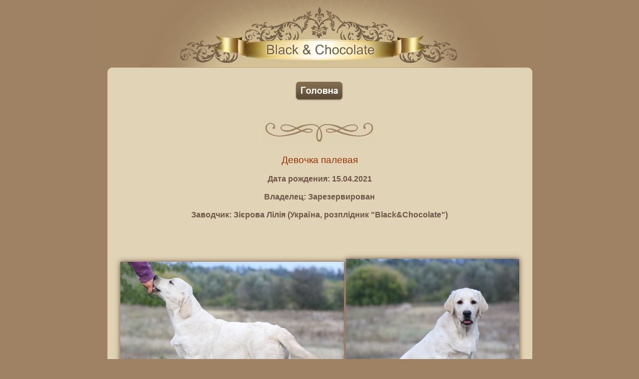

--- FILE ---
content_type: text/html; charset=utf-8
request_url: https://labrador-puppy.net/Dog/Pedigree/1475
body_size: 3528
content:


<!DOCTYPE html PUBLIC "-//W3C//DTD XHTML 1.0 Strict//EN" "http://www.w3.org/TR/xhtml1/DTD/xhtml1-strict.dtd">
<html xmlns="http://www.w3.org/1999/xhtml" lang="ru" xml:lang="ru">
<head id="ctl00_Head1"><title>
	
</title><meta http-equiv="content-type" content="text/html; charset=utf-8" /><link href="../../Content/Site.css" rel="stylesheet" type="text/css" /><link href="../../Content/custom-theme/jquery-ui-1.8.16.custom.css" rel="stylesheet" type="text/css" />
	<script src="/Scripts/fckeditor/fckeditor.js" type="text/javascript"></script>
	<script type="text/javascript" src="/Scripts/jquery-1.6.2.min.js"></script>
	<script type="text/javascript" src="/Scripts/jquery-ui-1.8.16.custom.min.js"></script>
	<link rel="shortcut icon" href="/img/favicon.ico" />
</head>

<body marginwidth="0" marginheight="0" link="blue" bgcolor="#9F8264" alink="red" vlink="purple" text="black" leftmargin="0" topmargin="0">


<table cellspacing="0" cellpadding="0" style="margin-left: auto; margin-right: auto;" width="870px">
	<tr><td width="860" height="135" background="/img/bg_pedeegree.jpg">&nbsp;</td></tr>
	<tr>
        <td width="860" height="172" background="/images/bg_box_4.png">
			<table border="0" align="center" width="780">
				<tr>
				<td>
<div style="display: table-cell">
	
	
	<!---<a href="/Account/ChangeCulture?lang=en&returnUrl=%2FDog%2FPedigree%2F1475"><img src="/img/flags/en.gif" alt="English" title="English" /></a>--->
	
	<!---<a href="/Account/ChangeCulture?lang=ru&returnUrl=%2FDog%2FPedigree%2F1475"><img src="/img/flags/ru.gif" alt="український" title="український" /></a>--->
	
</div></td>
				<td align="right">
				
				</td>
				</tr>
			</table>
            <p align="center"><a href="/"><img width="100" height="42" border="0" src="/images/home.png"></a><b><span style="font-size:12pt;"><font face="Verdana" color="#664333"><br> </font></span></b></p>
            <p align="center"><b><span style="font-size:12pt;"><font face="Verdana" color="#664333"><br> </font></span></b><b><span style="font-size:12pt;"><font face="Verdana" color="#664333"><img width="228" height="49" border="0" src="/images/br.jpg"></font></span></b></p>
        </td>
    </tr>
	<tr><td align="center" width="860" background="/images/bg_box_5.png" style="padding: 0 10px;">
	<span style="color: #993300; font-size: 14pt;">Девочка палевая</span>
	<br/><br/>
	<span class="dog-title-description">Дата рождения: 15.04.2021</span><br/><br/>
	<span class="dog-title-description">Владелец: Зарезервирован</span><br/><br/>
	<span class="dog-title-description">Заводчик: Зієрова Лілія (Україна, розплідник "Black&Chocolate")</span><br/><br/><br/>
	<span style="font-size: 14pt; color:#993300;  padding: 0 10px;" ></span><br/><br/>
	
	<table>
		<tr>
			<td>
	<img src="/Photos/1475/main1.jpg" class="dog-photo"/>
</td>
			<td>
	<img src="/Photos/1475/main2.jpg" class="dog-photo"/>
</td>
		</tr>
		<tr><td colspan="2" class="dog-title-description" align="center">Возраст на Фото: 5 месяца</td></tr>
	</table><br/>
	<a href="/Dog/Gallery/1475">Фотогалерея</a>&nbsp;&nbsp;&nbsp;&nbsp;
	<a href="/Dog/Children/1475">Мои дети</a><br/>
	<img width="228" height="49" border="0" src="/images/br.jpg">
	<table style="text-align: center">
		<tr>
			<td>
	<img src="/Photos/999/main2.jpg" class="dog-photo"/>
</td>
			<td>
	<img src="/Photos/1394/main2.jpg" class="dog-photo"/>
</td>
		</tr>
		<tr style="font-style: italic;"><td>Мать</td><td>Отец</td></tr>
		<tr>
			<td><a href="/Dog/Pedigree/999" style="font-size:12pt; color:#664333; font-weight:bold;"> Secret*s Night Black&amp;Chocolate</a></td>
			<td><a href="/Dog/Pedigree/1394" style="font-size:12pt; color:#664333; font-weight:bold;">I&#39;AM YOUR PRINCE Sable Blues</a></td>
		</tr>
		<tr style="font-size: 11pt; color:#993300;">
			<td>Україна, розплідник "Black&Chocolate"</td>
			<td></td>
		</tr>
		<tr><td colspan="2">
			
<h2>Родословная</h2>
<table class="pedigree-table">
<tr><td rowspan="8"><a href="/Dog/Pedigree/1394" target="_blank">I&#39;AM YOUR PRINCE Sable Blues</a>
	<br/>
		
			<img src="/Photos/1394/pedigree.jpg"/>
		
			<br/><span class="pedigree-dog-title">HD A , ED 0/0 PRA & EIC & HNPK & LONG COAT clear eeBb ( Yc ) </span>
		</td><td rowspan="4"><a href="/Dog/Pedigree/1398" target="_blank">Devonshires The Real McCoy </a>
	<br/>
		
			<img src="/img/no_photo.jpg"/>
		</td><td rowspan="2"><a href="/Dog/Pedigree/1076" target="_blank">Devonshires Huckleberry Finn </a>
	<br/>
		
			<img src="/Photos/1076/pedigree.jpg"/>
		</td><td><a href="/Dog/Pedigree/1078" target="_blank">Tabatha&#39;s Sunfest Decker </a>
	<br/>
		
			<img src="/Photos/1078/pedigree.jpg"/>
		</td></tr>
<tr>								<td><a href="/Dog/Pedigree/1079" target="_blank"> Devonshires Wildberry Zinger</a>
	<br/>
		
			<img src="/Photos/1079/pedigree.jpg"/>
		</td></tr>
<tr>								<td rowspan="2"><a href="/Dog/Pedigree/1397" target="_blank">Devonshires Sense And Sensibility </a>
	<br/>
		
			<img src="/img/no_photo.jpg"/>
		</td><td><a href="/Dog/Pedigree/665" target="_blank">Devonshire&#39;s Limited Edition</a>
	<br/>
		
			<img src="/Photos/665/pedigree.jpg"/>
		
			<br/><span class="pedigree-dog-title">Am CH, HD Good, ED Normal,  Eyes clear</span>
		</td></tr>
<tr>								<td><a href="/Dog/Pedigree/1399" target="_blank">Rhapsody’s Pride and Prejudice </a>
	<br/>
		
			<img src="/img/no_photo.jpg"/>
		</td></tr>
<tr>					<td rowspan="4"><a href="/Dog/Pedigree/1395" target="_blank">Foxrush Special Edition</a>
	<br/>
		
			<img src="/img/no_photo.jpg"/>
		
			<br/><span class="pedigree-dog-title">Ch.,HD A, ED 0/0 PRA & HNPK & EIC clear </span>
		</td><td rowspan="2"><a href="/Dog/Pedigree/1396" target="_blank">Devonshires London Edition </a>
	<br/>
		
			<img src="/img/no_photo.jpg"/>
		</td><td><a href="/Dog/Pedigree/665" target="_blank">Devonshire&#39;s Limited Edition</a>
	<br/>
		
			<img src="/Photos/665/pedigree.jpg"/>
		
			<br/><span class="pedigree-dog-title">Am CH, HD Good, ED Normal,  Eyes clear</span>
		</td></tr>
<tr>								<td><a href="/Dog/Pedigree/1085" target="_blank"> Devonshires Darjeeling</a>
	<br/>
		
			<img src="/Photos/1085/pedigree.jpg"/>
		</td></tr>
<tr>								<td rowspan="2"><a href="/Dog/Pedigree/1400" target="_blank">Foxrush Rebecca </a>
	<br/>
		
			<img src="/img/no_photo.jpg"/>
		</td><td><a href="/Dog/Pedigree/1401" target="_blank"> Lindall Redemption </a>
	<br/>
		
			<img src="/img/no_photo.jpg"/>
		</td></tr>
<tr>								<td><a href="/Dog/Pedigree/1402" target="_blank">Foxrush Ovaltine JW </a>
	<br/>
		
			<img src="/img/no_photo.jpg"/>
		</td></tr>
<tr><td rowspan="8"><a href="/Dog/Pedigree/999" target="_blank"> Secret*s Night Black&amp;Chocolate</a>
	<br/>
		
			<img src="/Photos/999/pedigree.jpg"/>
		
			<br/><span class="pedigree-dog-title">ND-A/A, ED - 0/0, PRA - N/N,  EIC - N/N, HNPK -N/N</span>
		</td><td rowspan="4"><a href="/Dog/Pedigree/950" target="_blank">West Sib Story Аidaho</a>
	<br/>
		
			<img src="/Photos/950/pedigree.jpg"/>
		
			<br/><span class="pedigree-dog-title">ЧЕМПИОН МИРА 2016 ЧЕМПИОН ЕВРОПЫ 2017 ЧЕМПИОН ЕВРОПЫ 2016  2х ИНТЕРЧЕМПИОН  ЮНЫЙ ЧЕМПИОН РОССИИ  ЧЕМПИОН РОССИИ , ФИНЛЯНДИИ, ЛИТВЫ, ПОЛЬШЫ, КАЗАХСТАНА</span>
		</td><td rowspan="2"><a href="/Dog/Pedigree/944" target="_blank">LARKSPUR&#39;S LYNX</a>
	<br/>
		
			<img src="/Photos/944/pedigree.jpg"/>
		</td><td><a href="/Dog/Pedigree/942" target="_blank">LARKSPUR&#39;S LOTHARIO</a>
	<br/>
		
			<img src="/Photos/942/pedigree.jpg"/>
		</td></tr>
<tr>								<td><a href="/Dog/Pedigree/943" target="_blank">NIRVANA&#39;S JADE GATE</a>
	<br/>
		
			<img src="/Photos/943/pedigree.jpg"/>
		</td></tr>
<tr>								<td rowspan="2"><a href="/Dog/Pedigree/949" target="_blank">Lab&#39;SPb Alabama Girl</a>
	<br/>
		
			<img src="/Photos/949/pedigree.jpg"/>
		</td><td><a href="/Dog/Pedigree/661" target="_blank">Gateway&#39;s Nothin&#39; But Trouble</a>
	<br/>
		
			<img src="/Photos/661/pedigree.jpg"/>
		
			<br/><span class="pedigree-dog-title">AM Multi BISS Bronze GCH. & Multi BISS CAN. CH.</span>
		</td></tr>
<tr>								<td><a href="/Dog/Pedigree/948" target="_blank">MALLORN&#39;S ESENCIA</a>
	<br/>
		
			<img src="/Photos/948/pedigree.jpg"/>
		</td></tr>
<tr>				<td rowspan="4"><a href="/Dog/Pedigree/559" target="_blank">Is New Moon Rising z Grodu Hrabiego Malmesbury</a>
	<br/>
		
			<img src="/Photos/559/pedigree.jpg"/>
		
			<br/><span class="pedigree-dog-title">EIC N/N  ( by parentage ), PRA - N/N, HD A/A & ED 0/0, HNPK N/N  ( by parentage )</span>
		</td><td rowspan="2"><a href="/Dog/Pedigree/560" target="_blank">Kimleigh New Moon Rising</a>
	<br/>
		
			<img src="/Photos/560/pedigree.jpg"/>
		
			<br/><span class="pedigree-dog-title">HD A, ED 0/0 OptiGen B , EIC N/N,eyes clear,heart clear , HNPK - N/N</span>
		</td><td><a href="/Dog/Pedigree/563" target="_blank">Windfall PIPE MAJOR</a>
	<br/>
		
			<img src="/Photos/563/pedigree.jpg"/>
		
			<br/><span class="pedigree-dog-title">HD-A, ED-0/0 </span>
		</td></tr>
<tr>								<td><a href="/Dog/Pedigree/564" target="_blank">Kimleigh ONCE IN A BLUE MOON </a>
	<br/>
		
			<img src="/Photos/564/pedigree.jpg"/>
		
			<br/><span class="pedigree-dog-title">Ch.</span>
		</td></tr>
<tr>								<td rowspan="2"><a href="/Dog/Pedigree/561" target="_blank"> IVORY Ingver </a>
	<br/>
		
			<img src="/Photos/561/pedigree.jpg"/>
		
			<br/><span class="pedigree-dog-title">HD A , ED 0/0 , OPtiGen A , EIC N/N </span>
		</td><td><a href="/Dog/Pedigree/565" target="_blank">Seadwild BY THE WAY</a>
	<br/>
		
			<img src="/img/no_photo.jpg"/>
		
			<br/><span class="pedigree-dog-title">HD-A, ED-0/0 OptiGen A </span>
		</td></tr>
<tr>								<td><a href="/Dog/Pedigree/566" target="_blank">HERMENEGILDA Ingver</a>
	<br/>
		
			<img src="/Photos/566/pedigree.jpg"/>
		
			<br/><span class="pedigree-dog-title">HD-B, OptiGen A </span>
		</td></tr>
</table>
		</td></tr>
	</table>
</td></tr>
	<tr><td width="860" height="90" background="/images/bg_box_6.png">&nbsp;</td></tr>
</table>      		

<table height="58" cellspacing="0" cellpadding="0" background="/images/footer.jpg" width="100%"><tr>
<td height="58" width="100%" align="center">
	<table>
		<tr>
			<td><b>Copyright &copy; 2011-2012 Lilya Zierova</b></td>
			<td>
					
			</td>
		</tr>
	</table>
</td>
</tr></table>
<script type="text/javascript">
	$(function () {
		$(".tabs").tabs();
	});
</script>



</body>
</html>


--- FILE ---
content_type: text/css
request_url: https://labrador-puppy.net/Content/Site.css
body_size: 1292
content:
body {
	color: #4B3324;
	font-family: Arial;
}

a { color: #664333; text-decoration: none;}


/* Styles for validation helpers
-----------------------------------------------------------*/
.field-validation-error
{
    color: #ff0000;
}

.field-validation-valid
{
    display: none;
}

.input-validation-error
{
    border: 1px solid #ff0000;
    background-color: #ffeeee;
}

.validation-summary-errors
{
    font-weight: bold;
    color: #ff0000;
}

.validation-summary-valid
{
    display: none;
}

.datePicker { width: 80px;}
.word-text-box { width: 99%;}

.pedigree-table { text-align: center; text-align: center;
  font-size: 13px;
  font-weight: bold;}
.pedigree-table td { border: 1px solid #9F8264; border-radius: 6px;}
.pedigree-table td img {box-shadow: 0 0 5px #664333; margin: 7px;}

.dog-photo {box-shadow: 0 0 10px #664333;}
.dogs-categories {text-align: center; }
.dogs-categories a { color: #664333; font-size:14pt;}
.dogs-categories td { text-align: center;}
.dog-category-name { color: #CC3333; font-size:14pt;}
.dog-name { color: #99481B; padding: 20px;}
.content-table {background:url(img/bg.gif)  center repeat-y; width:100%; max-width:980px; margin:auto;}

.dog-title-description {font-size:12pt; font-weight: bold;color: #6F564A;}
.pedigree-dog-title { font-size: xx-small;font-weight: bold;color: #CC3333;}
span.pedigree-dog-title { }
.puppy-set-gallery-link { color: #993300 !important; font-size: 10pt; font-weight: bold;}
.puppy-set-gallery-link img {border: 1px solid #993300; border-radius: 5px 5px 5px 5px; box-shadow: 0 0 2px;}
.puppy-set {border: 1px solid #9F8264; border-radius: 15px 15px 15px 15px; box-shadow: 0 0 2px;}

#productPreviewWrapper {
background-color:#FFFFFF;
border:1px solid #444444;
color:#4B4B4B;
display:none;
font-size:11px;
left:0;
padding:12px 15px 15px;
position:absolute;
top:0;
z-index:110;
border-radius: 10px;
box-shadow: 0 0 10px;
}

.news-date { font-size: 12pt;color: #B71212; font-weight: bold; vertical-align: top;}
.news-box img { border: solid 5px white;border-radius: 5px;box-shadow: 0 0 5px;}

.yashare-auto-init span {
	margin-top: -1px;
}

#LogOnBox label {font-size: 10pt; }

.LogOnBoxInput input{width: 100%;}
.LogOnBoxInput {width: 100px;}

.puppy2 {font-size: 20px;
  padding: 0px 15px;}
.puppy {padding: 0px 25px; font-size: 10pt;}

table.menu {position: absolute;
  top: 290px;
  margin: 0 auto;
  right: 0;
  left: 0;}
  
 table.menu a {
    display: inline-flex;
    margin: 0px;
    text-decoration: none;
    position: relative;
    font-size: 14px;
    line-height: 10px;
    padding: 12px 25px;
    color: #664232;
    font-weight: bold;
    text-transform: uppercase;
    font-family: 'Verdana', Тahoma, sans-serif;
    background: #c4b08d;
    cursor: pointer;
    border: 0px;
    overflow: hidden;
    z-index: 1;
}
table.menu a:hover,
table.menu a:active,
table.menu a:focus {
    color: #e1d3b6;
}


table.menu a:before {
    content: '';
    position: absolute;
    top: 0;
    right: -50px;
    bottom: 0;
    left: 0;
    border-right: 50px solid transparent;
    border-top: 50px solid #9f8262;
    transition: transform 0.5s;
    transform: translateX(-100%);
    z-index: -1;
}
table.menu a:hover:before,
table.menu a:active:before,
table.menu a:focus:before {
    transform: translateX(0);
}